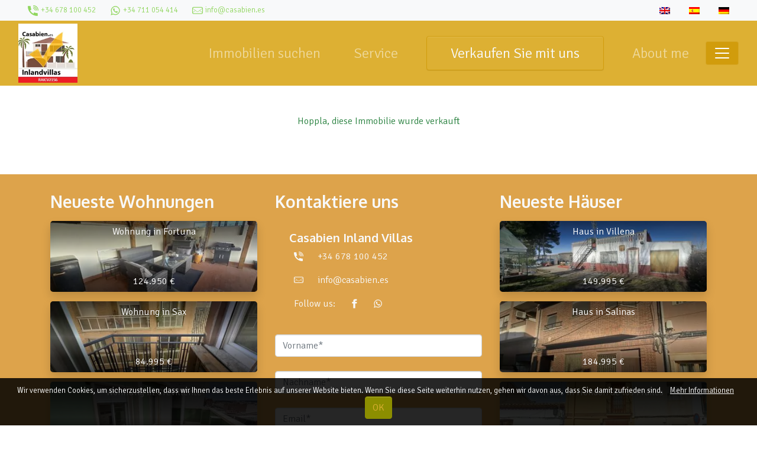

--- FILE ---
content_type: text/html; charset=UTF-8
request_url: https://www.casabien.de/immobilie/EC8888/
body_size: 24786
content:
<html lang="de-DE">

<head><script type="application/ld+json">{"@context":"https:\/\/schema.org","@graph":[{"@type":"WebPage","@id":"https:\/\/www.casabien.de\/immobilie\/EC8888\/#webpage1","url":"https:\/\/www.casabien.de\/immobilie\/EC8888\/","name":"Hoppla, diese Immobilie wurde verkauft","isPartOf":{"@id":"https:\/\/www.casabien.de\/#website"},"datePublished":"2021-07-13T20:07:38+00:00","dateModified":"2021-07-15T21:18:55+00:00","breadcrumb":{"@id":"#breadcrumb"},"inLanguage":"de","potentialAction":[{"@type":"ReadAction","target":["https:\/\/www.casabien.de\/immobilie\/EC8888\/"],"name":"Hoppla, diese Immobilie wurde verkauft"}]},{"@type":"BreadcrumbList","@id":"#breadcrumb","itemListElement":[{"@type":"ListItem","position":"1","name":"Home","item":{"@type":"WebPage","url":"https:\/\/www.casabien.de"}},{"@type":"ListItem","position":"2","name":"Eigenschaft Ansicht","item":{"@type":"Thing","@id":null,"url":null,"name":"Hoppla, diese Immobilie wurde verkauft"}}]},{"@type":"WebSite","@id":"https:\/\/www.casabien.de\/#website","url":"https:\/\/www.casabien.de\/","name":"Casabien Inland Villas","description":"Professional Spanish Property Finder service","publisher":{"@id":"https:\/\/www.casabien.de\/#organization"},"inLanguage":"de"},{"@type":"Organization","@id":"https:\/\/www.casabien.de\/#organization","name":"Casabien Inland Villas","url":"https:\/\/www.casabien.de\/","logo":{"@type":"ImageObject","inLanguage":"de","@id":"https:\/\/www.casabien.de\/#\/schema\/logo\/image\/","url":"https:\/\/www.casabien.de\/wp-content\/uploads\/2024\/08\/LogoCBIV150RegNo.png","contentUrl":"https:\/\/www.casabien.de\/wp-content\/uploads\/2024\/08\/LogoCBIV150RegNo.png","width":150,"height":150,"caption":"Casabien Inland Villas"},"image":{"@id":"https:\/\/www.casabien.de\/#\/schema\/logo\/image\/"}}]}</script><script type="text/javascript"> window.addEventListener('load', function() {var style = document.createElement('style'); style.type = 'text/css'; style.innerHTML = '@media (min-width: 992px) { .alignwide { width: calc(100vw - '+(window.innerWidth - document.body.clientWidth)/2+'px) !important;}}'; document.getElementsByTagName('head')[0].appendChild(style);}); document.addEventListener('DOMContentLoaded', function() {if(navigator.userAgent.indexOf('Firefox') !== -1){ document.querySelectorAll('[data-change="print2all"]').forEach( function(currentValue, currentIndex, listObj) {print2all(currentValue); }); } }, false);function print2all(selector){if(selector.hasAttribute('data-critical')){}else{ var w = window.innerWidth || document.documentElement.clientWidth|| document.body.clientWidth; if(w>1){selector.media='all'; selector.rel='stylesheet';}}}</script>
	<meta charset="UTF-8">
	<meta name="viewport" content="width=device-width, initial-scale=1">
	<link rel="profile" href="http://gmpg.org/xfn/11">
		<meta name="robots" content="index, follow, max-image-preview:large, max-snippet:-1, max-video-preview:-1">
<link rel="alternate" hreflang="en" href="https://www.casabieninlandvillas.com/property/EC8888/">
<link rel="alternate" hreflang="es" href="https://www.casabien.es/propiedad/EC8888/">
<link rel="alternate" hreflang="de" href="https://www.casabien.de/immobilie/EC8888/">

	<!-- This site is optimized with the Yoast SEO Premium plugin v20.7 (Yoast SEO v20.11) - https://yoast.com/wordpress/plugins/seo/ -->
	<title>Hoppla, diese Immobilie wurde verkauft</title>
	<link rel="canonical" href="https://www.casabien.de/immobilie/">
	<meta property="og:locale" content="de_DE">
	<meta property="og:type" content="article">
	<meta property="og:title" content="Hoppla, diese Immobilie wurde verkauft">
	<meta property="og:description" content="[...]Read More...">
	<meta property="og:url" content="https://www.casabien.de/immobilie/">
	<meta property="og:site_name" content="Casabien Inland Villas">
	<meta property="article:modified_time" content="2021-07-15T21:18:55+00:00">
	<meta property="og:image" content="">
	<meta name="twitter:card" content="summary_large_image">
	<meta name="twitter:title" content="Hoppla, diese Immobilie wurde verkauft">
	
	<!-- / Yoast SEO Premium plugin. -->


<link rel="dns-prefetch" href="//fonts.googleapis.com">
<link rel="dns-prefetch" href="//www.casabieninlandvillas.com">
<link rel="stylesheet" href="//fonts.googleapis.com/css?display=swap&amp;family=Signika%3A300%7COxygen%3A700&amp;display=swap&amp;ver=78a2a73447374fdbe0d0f5a830362a98" as="style">

<link rel="preload" href="https://www.casabien.de/wp-includes/css/dist/block-library/style.min.css?v=0.3" as="style" data-href="https://www.casabien.de/wp-includes/css/dist/block-library/style.min.css?v=0.3" data-change="print2all" onload="print2all(this)">
<style id="safe-svg-svg-icon-style-inline-css" type="text/css">
.safe-svg-cover .safe-svg-inside{display:inline-block;max-width:100%}.safe-svg-cover svg{height:100%;max-height:100%;max-width:100%;width:100%}

</style>
<link rel="preload" href="https://www.casabien.de/wp-includes/css/classic-themes.min.css?v=0.3" as="style" data-href="https://www.casabien.de/wp-includes/css/classic-themes.min.css?v=0.3" data-change="print2all" onload="print2all(this)">
<style id="global-styles-inline-css" type="text/css">
body{--wp--preset--color--black: #000000;--wp--preset--color--cyan-bluish-gray: #abb8c3;--wp--preset--color--white: #ffffff;--wp--preset--color--pale-pink: #f78da7;--wp--preset--color--vivid-red: #cf2e2e;--wp--preset--color--luminous-vivid-orange: #ff6900;--wp--preset--color--luminous-vivid-amber: #fcb900;--wp--preset--color--light-green-cyan: #7bdcb5;--wp--preset--color--vivid-green-cyan: #00d084;--wp--preset--color--pale-cyan-blue: #8ed1fc;--wp--preset--color--vivid-cyan-blue: #0693e3;--wp--preset--color--vivid-purple: #9b51e0;--wp--preset--gradient--vivid-cyan-blue-to-vivid-purple: linear-gradient(135deg,rgba(6,147,227,1) 0%,rgb(155,81,224) 100%);--wp--preset--gradient--light-green-cyan-to-vivid-green-cyan: linear-gradient(135deg,rgb(122,220,180) 0%,rgb(0,208,130) 100%);--wp--preset--gradient--luminous-vivid-amber-to-luminous-vivid-orange: linear-gradient(135deg,rgba(252,185,0,1) 0%,rgba(255,105,0,1) 100%);--wp--preset--gradient--luminous-vivid-orange-to-vivid-red: linear-gradient(135deg,rgba(255,105,0,1) 0%,rgb(207,46,46) 100%);--wp--preset--gradient--very-light-gray-to-cyan-bluish-gray: linear-gradient(135deg,rgb(238,238,238) 0%,rgb(169,184,195) 100%);--wp--preset--gradient--cool-to-warm-spectrum: linear-gradient(135deg,rgb(74,234,220) 0%,rgb(151,120,209) 20%,rgb(207,42,186) 40%,rgb(238,44,130) 60%,rgb(251,105,98) 80%,rgb(254,248,76) 100%);--wp--preset--gradient--blush-light-purple: linear-gradient(135deg,rgb(255,206,236) 0%,rgb(152,150,240) 100%);--wp--preset--gradient--blush-bordeaux: linear-gradient(135deg,rgb(254,205,165) 0%,rgb(254,45,45) 50%,rgb(107,0,62) 100%);--wp--preset--gradient--luminous-dusk: linear-gradient(135deg,rgb(255,203,112) 0%,rgb(199,81,192) 50%,rgb(65,88,208) 100%);--wp--preset--gradient--pale-ocean: linear-gradient(135deg,rgb(255,245,203) 0%,rgb(182,227,212) 50%,rgb(51,167,181) 100%);--wp--preset--gradient--electric-grass: linear-gradient(135deg,rgb(202,248,128) 0%,rgb(113,206,126) 100%);--wp--preset--gradient--midnight: linear-gradient(135deg,rgb(2,3,129) 0%,rgb(40,116,252) 100%);--wp--preset--duotone--dark-grayscale: url('#wp-duotone-dark-grayscale');--wp--preset--duotone--grayscale: url('#wp-duotone-grayscale');--wp--preset--duotone--purple-yellow: url('#wp-duotone-purple-yellow');--wp--preset--duotone--blue-red: url('#wp-duotone-blue-red');--wp--preset--duotone--midnight: url('#wp-duotone-midnight');--wp--preset--duotone--magenta-yellow: url('#wp-duotone-magenta-yellow');--wp--preset--duotone--purple-green: url('#wp-duotone-purple-green');--wp--preset--duotone--blue-orange: url('#wp-duotone-blue-orange');--wp--preset--font-size--small: 13px;--wp--preset--font-size--medium: 20px;--wp--preset--font-size--large: 36px;--wp--preset--font-size--x-large: 42px;--wp--preset--spacing--20: 0.44rem;--wp--preset--spacing--30: 0.67rem;--wp--preset--spacing--40: 1rem;--wp--preset--spacing--50: 1.5rem;--wp--preset--spacing--60: 2.25rem;--wp--preset--spacing--70: 3.38rem;--wp--preset--spacing--80: 5.06rem;--wp--preset--shadow--natural: 6px 6px 9px rgba(0, 0, 0, 0.2);--wp--preset--shadow--deep: 12px 12px 50px rgba(0, 0, 0, 0.4);--wp--preset--shadow--sharp: 6px 6px 0px rgba(0, 0, 0, 0.2);--wp--preset--shadow--outlined: 6px 6px 0px -3px rgba(255, 255, 255, 1), 6px 6px rgba(0, 0, 0, 1);--wp--preset--shadow--crisp: 6px 6px 0px rgba(0, 0, 0, 1);}:where(.is-layout-flex){gap: 0.5em;}body .is-layout-flow > .alignleft{float: left;margin-inline-start: 0;margin-inline-end: 2em;}body .is-layout-flow > .alignright{float: right;margin-inline-start: 2em;margin-inline-end: 0;}body .is-layout-flow > .aligncenter{margin-left: auto !important;margin-right: auto !important;}body .is-layout-constrained > .alignleft{float: left;margin-inline-start: 0;margin-inline-end: 2em;}body .is-layout-constrained > .alignright{float: right;margin-inline-start: 2em;margin-inline-end: 0;}body .is-layout-constrained > .aligncenter{margin-left: auto !important;margin-right: auto !important;}body .is-layout-constrained > :where(:not(.alignleft):not(.alignright):not(.alignfull)){max-width: var(--wp--style--global--content-size);margin-left: auto !important;margin-right: auto !important;}body .is-layout-constrained > .alignwide{max-width: var(--wp--style--global--wide-size);}body .is-layout-flex{display: flex;}body .is-layout-flex{flex-wrap: wrap;align-items: center;}body .is-layout-flex > *{margin: 0;}:where(.wp-block-columns.is-layout-flex){gap: 2em;}.has-black-color{color: var(--wp--preset--color--black) !important;}.has-cyan-bluish-gray-color{color: var(--wp--preset--color--cyan-bluish-gray) !important;}.has-white-color{color: var(--wp--preset--color--white) !important;}.has-pale-pink-color{color: var(--wp--preset--color--pale-pink) !important;}.has-vivid-red-color{color: var(--wp--preset--color--vivid-red) !important;}.has-luminous-vivid-orange-color{color: var(--wp--preset--color--luminous-vivid-orange) !important;}.has-luminous-vivid-amber-color{color: var(--wp--preset--color--luminous-vivid-amber) !important;}.has-light-green-cyan-color{color: var(--wp--preset--color--light-green-cyan) !important;}.has-vivid-green-cyan-color{color: var(--wp--preset--color--vivid-green-cyan) !important;}.has-pale-cyan-blue-color{color: var(--wp--preset--color--pale-cyan-blue) !important;}.has-vivid-cyan-blue-color{color: var(--wp--preset--color--vivid-cyan-blue) !important;}.has-vivid-purple-color{color: var(--wp--preset--color--vivid-purple) !important;}.has-black-background-color{background-color: var(--wp--preset--color--black) !important;}.has-cyan-bluish-gray-background-color{background-color: var(--wp--preset--color--cyan-bluish-gray) !important;}.has-white-background-color{background-color: var(--wp--preset--color--white) !important;}.has-pale-pink-background-color{background-color: var(--wp--preset--color--pale-pink) !important;}.has-vivid-red-background-color{background-color: var(--wp--preset--color--vivid-red) !important;}.has-luminous-vivid-orange-background-color{background-color: var(--wp--preset--color--luminous-vivid-orange) !important;}.has-luminous-vivid-amber-background-color{background-color: var(--wp--preset--color--luminous-vivid-amber) !important;}.has-light-green-cyan-background-color{background-color: var(--wp--preset--color--light-green-cyan) !important;}.has-vivid-green-cyan-background-color{background-color: var(--wp--preset--color--vivid-green-cyan) !important;}.has-pale-cyan-blue-background-color{background-color: var(--wp--preset--color--pale-cyan-blue) !important;}.has-vivid-cyan-blue-background-color{background-color: var(--wp--preset--color--vivid-cyan-blue) !important;}.has-vivid-purple-background-color{background-color: var(--wp--preset--color--vivid-purple) !important;}.has-black-border-color{border-color: var(--wp--preset--color--black) !important;}.has-cyan-bluish-gray-border-color{border-color: var(--wp--preset--color--cyan-bluish-gray) !important;}.has-white-border-color{border-color: var(--wp--preset--color--white) !important;}.has-pale-pink-border-color{border-color: var(--wp--preset--color--pale-pink) !important;}.has-vivid-red-border-color{border-color: var(--wp--preset--color--vivid-red) !important;}.has-luminous-vivid-orange-border-color{border-color: var(--wp--preset--color--luminous-vivid-orange) !important;}.has-luminous-vivid-amber-border-color{border-color: var(--wp--preset--color--luminous-vivid-amber) !important;}.has-light-green-cyan-border-color{border-color: var(--wp--preset--color--light-green-cyan) !important;}.has-vivid-green-cyan-border-color{border-color: var(--wp--preset--color--vivid-green-cyan) !important;}.has-pale-cyan-blue-border-color{border-color: var(--wp--preset--color--pale-cyan-blue) !important;}.has-vivid-cyan-blue-border-color{border-color: var(--wp--preset--color--vivid-cyan-blue) !important;}.has-vivid-purple-border-color{border-color: var(--wp--preset--color--vivid-purple) !important;}.has-vivid-cyan-blue-to-vivid-purple-gradient-background{background: var(--wp--preset--gradient--vivid-cyan-blue-to-vivid-purple) !important;}.has-light-green-cyan-to-vivid-green-cyan-gradient-background{background: var(--wp--preset--gradient--light-green-cyan-to-vivid-green-cyan) !important;}.has-luminous-vivid-amber-to-luminous-vivid-orange-gradient-background{background: var(--wp--preset--gradient--luminous-vivid-amber-to-luminous-vivid-orange) !important;}.has-luminous-vivid-orange-to-vivid-red-gradient-background{background: var(--wp--preset--gradient--luminous-vivid-orange-to-vivid-red) !important;}.has-very-light-gray-to-cyan-bluish-gray-gradient-background{background: var(--wp--preset--gradient--very-light-gray-to-cyan-bluish-gray) !important;}.has-cool-to-warm-spectrum-gradient-background{background: var(--wp--preset--gradient--cool-to-warm-spectrum) !important;}.has-blush-light-purple-gradient-background{background: var(--wp--preset--gradient--blush-light-purple) !important;}.has-blush-bordeaux-gradient-background{background: var(--wp--preset--gradient--blush-bordeaux) !important;}.has-luminous-dusk-gradient-background{background: var(--wp--preset--gradient--luminous-dusk) !important;}.has-pale-ocean-gradient-background{background: var(--wp--preset--gradient--pale-ocean) !important;}.has-electric-grass-gradient-background{background: var(--wp--preset--gradient--electric-grass) !important;}.has-midnight-gradient-background{background: var(--wp--preset--gradient--midnight) !important;}.has-small-font-size{font-size: var(--wp--preset--font-size--small) !important;}.has-medium-font-size{font-size: var(--wp--preset--font-size--medium) !important;}.has-large-font-size{font-size: var(--wp--preset--font-size--large) !important;}.has-x-large-font-size{font-size: var(--wp--preset--font-size--x-large) !important;}
.wp-block-navigation a:where(:not(.wp-element-button)){color: inherit;}
:where(.wp-block-columns.is-layout-flex){gap: 2em;}
.wp-block-pullquote{font-size: 1.5em;line-height: 1.6;}
</style>
<link data-minify="1" rel="preload" href="https://www.casabien.de/wp-content/cache/min/1/wp-content/plugins/sitepress-multilingual-cms/dist/css/blocks/styles.css?ver=1768487179?v=0.3" as="style" data-href="https://www.casabien.de/wp-content/cache/min/1/wp-content/plugins/sitepress-multilingual-cms/dist/css/blocks/styles.css?ver=1768487179?v=0.3" data-change="print2all" onload="print2all(this)">
<link rel="preload" href="https://www.casabien.de/wp-content/plugins/respacio/css/custom.css?v=0.3" as="style" data-href="https://www.casabien.de/wp-content/plugins/respacio/css/custom.css?v=0.3" data-change="print2all" onload="print2all(this)">
<link data-minify="1" rel="preload" href="https://www.casabien.de/wp-content/cache/min/1/wp-content/plugins/respacio/fonts/styles.css?ver=1768487179?v=0.3" as="style" data-href="https://www.casabien.de/wp-content/cache/min/1/wp-content/plugins/respacio/fonts/styles.css?ver=1768487179?v=0.3" data-change="print2all" onload="print2all(this)">
<link rel="preload" href="https://www.casabien.de/wp-content/plugins/sitepress-multilingual-cms/templates/language-switchers/legacy-list-horizontal/style.min.css?v=0.3" as="style" data-href="https://www.casabien.de/wp-content/plugins/sitepress-multilingual-cms/templates/language-switchers/legacy-list-horizontal/style.min.css?v=0.3" data-change="print2all" onload="print2all(this)">
<link rel="preload" href="https://www.casabien.de/wp-content/plugins/sitepress-multilingual-cms/templates/language-switchers/menu-item/style.min.css?v=0.3" as="style" data-href="https://www.casabien.de/wp-content/plugins/sitepress-multilingual-cms/templates/language-switchers/menu-item/style.min.css?v=0.3" data-change="print2all" onload="print2all(this)">
<link data-minify="1" rel="preload" href="https://www.casabien.de/wp-content/cache/min/1/wp-content/uploads/2026/01/styles-bundle-44.css?ver=1768487179?v=0.3" as="style" data-href="https://www.casabien.de/wp-content/cache/min/1/wp-content/uploads/2026/01/styles-bundle-44.css?ver=1768487179?v=0.3" data-change="print2all" onload="print2all(this)">
<link rel="preload" href="https://www.casabien.de/wp-content/themes/newrespacio-child/assets/css/style.css?v=0.3" as="style" data-href="https://www.casabien.de/wp-content/themes/newrespacio-child/assets/css/style.css?v=0.3" data-change="print2all" onload="print2all(this)">
<link data-minify="1" rel="preload" href="https://www.casabien.de/wp-content/cache/min/1/wp-content/themes/respacio/style.css?ver=1768487179?v=0.3" as="style" data-href="https://www.casabien.de/wp-content/cache/min/1/wp-content/themes/respacio/style.css?ver=1768487179?v=0.3" data-change="print2all" onload="print2all(this)">
<link data-minify="1" rel="preload" href="https://www.casabien.de/wp-content/cache/min/1/wp-content/themes/newrespacio-child/style.css?ver=1768487179?v=0.3" as="style" data-href="https://www.casabien.de/wp-content/cache/min/1/wp-content/themes/newrespacio-child/style.css?ver=1768487179?v=0.3" data-change="print2all" onload="print2all(this)">
<link data-minify="1" rel="preload" href="https://www.casabien.de/wp-content/cache/min/1/wp-content/plugins/contact-form-7-conditional-fields-pro/style.css?ver=1768487179?v=0.3" as="style" data-href="https://www.casabien.de/wp-content/cache/min/1/wp-content/plugins/contact-form-7-conditional-fields-pro/style.css?ver=1768487179?v=0.3" data-change="print2all" onload="print2all(this)">







<link rel="https://api.w.org/" href="https://www.casabien.de/wp-json/"><link rel="alternate" type="application/json" href="https://www.casabien.de/wp-json/wp/v2/pages/263772"><meta name="generator" content="WPML ver:4.6.4 stt:1,3,2;">
<style id="uagb-style-conditional-extension">@media (min-width: 1025px){body .uag-hide-desktop.uagb-google-map__wrap,body .uag-hide-desktop{display:none !important}}@media (min-width: 768px) and (max-width: 1024px){body .uag-hide-tab.uagb-google-map__wrap,body .uag-hide-tab{display:none !important}}@media (max-width: 767px){body .uag-hide-mob.uagb-google-map__wrap,body .uag-hide-mob{display:none !important}}</style><style id="uagb-style-frontend-263772">.uag-blocks-common-selector{z-index:var(--z-index-desktop) !important}@media (max-width: 976px){.uag-blocks-common-selector{z-index:var(--z-index-tablet) !important}}@media (max-width: 767px){.uag-blocks-common-selector{z-index:var(--z-index-mobile) !important}}
</style><link rel="icon" href="https://www.casabien.de/wp-content/uploads/2021/03/tick2-150x150.png" sizes="32x32">
<link rel="icon" href="https://www.casabien.de/wp-content/uploads/2021/03/tick2-300x300.png" sizes="192x192">
<link rel="apple-touch-icon" href="https://www.casabien.de/wp-content/uploads/2021/03/tick2-300x300.png">
<meta name="msapplication-TileImage" content="https://www.casabien.de/wp-content/uploads/2021/03/tick2-300x300.png">
		<style type="text/css" id="wp-custom-css">
			.grid-type-filter {display:none !important;}

.card-grid-property .card-body {min-height:115px;}

.card-grid-post .post-listing {
    box-shadow: 0 0.5rem 1rem #d19c0c;
    min-height: 585px;
}

.card-grid-shortlist .post-listing
{
	min-height:555px;
}
.respacio_loop_card p, .card-grid-post p {
	    display: -webkit-box;
    -webkit-line-clamp: 6;
    -webkit-box-orient: vertical;
    overflow: hidden;
}

.property-view-7 .over-image-bottom-bg h1, .property-view-7 .over-image-bottom-bg span, .property-view-7 .hero-icon-cards .icon::before {color: #2a8240 !important;}

#navbarNavDropdown2 .dropdown-menu>li {
	padding: 0 1rem;
}
.intl-tel-input {
	width: 100%;
}		</style>
		<style id="respacio-root-control-inline-css" type="text/css">

.innerWidth2 {width:; max-width:;}
.innerWidth3 .uagb-section__inner-wrap {width:; max-width:;}

.limit_innerWidth {max-width: 1140px; width:100%;}

.card-container .prosearch-slide {width:100%; position: absolute; top: 0; left: 0;}

figure .slick-slider.slick-initialized .slick-list {position:absolute !important; width:100%; height: auto;}
.data-lazy-container, figure .slick-track {height:100% !important;}

/*.prosearch-slide .slick-list {position:absolute !important; top:0 !important; left:0 !important; width:100%;}*/

.prosearch-slide:not(.slick-initialized) > li:nth-child(n+2)
{
   display:none;
}

@media (max-width: 575px)
{
	.carousel-slide:not(.slick-initialized) > .col-12 {
		flex: 0 0 100% !important;
		max-width: 100% !important;
		/*margin-bottom: 30px !important;*/
	}

	.carousel-slide:not(.slick-initialized) > .col-12:nth-child(n+2)
	{
	   display:none;
	}
}

@media (min-width: 576px)
{
	.carousel-slide:not(.slick-initialized) > .col-12 {
		flex: 0 0 50% !important;
		max-width: 50% !important;
		/*margin-bottom: 30px !important;*/
	}
}

@media (min-width: 1200px)
{
	.pea_cook_wrapper.pea_cook_bottomcenter
	{
		padding: 0 20px !important;
	}

	.carousel-slide:not(.slick-initialized) > .col-12 {
		flex: 0 0 33.3333333333% !important;
		max-width: 33.3333333333% !important;
	}

	.carousel-slide:not(.slick-initialized) > .col-12:nth-child(n+4)
	{
	   display:none;
	}

	.carousel-slide .slick-dots, .carousel-slide .wprs_unslider-arrow
	{
		/*display:none !important;*/
	}
}

.singleslide.carousel-slide:not(.slick-initialized) > .col-12 {
		flex: 0 0 100% !important;
		max-width: 100% !important;
		/*margin-bottom: 30px !important;*/
}

.singleslide.carousel-slide:not(.slick-initialized) > .col-12:nth-child(n+2)
{
   display:none;
}

.pa-t-sm {top:0.5rem;}
.pa-b-sm {bottom:0.5rem;}
.pa-l-sm {left:0.5rem;}
.pa-r-sm {right:0.5rem;}

.pa-t-md {top:1rem;}
.pa-b-md {bottom:1rem;}
.pa-l-md {left:1rem;}
.pa-r-md {right:1rem;}

.pa-t-0 {top:0px;}
.pa-b-0 {bottom:0px;}
.pa-l-0 {left:0px;}
.pa-r-0 {right:0px;}

.col{-ms-flex-preferred-size:0;flex-basis:0;-ms-flex-positive:1;flex-grow:1;max-width:100%}.col-auto{-ms-flex:0 0 auto;flex:0 0 auto;width:auto;max-width:100%}.col-1{-ms-flex:0 0 8.333333%;flex:0 0 8.333333%;max-width:8.333333%}.col-2{-ms-flex:0 0 16.666667%;flex:0 0 16.666667%;max-width:16.666667%}.col-3{-ms-flex:0 0 25%;flex:0 0 25%;max-width:25%}.col-4{-ms-flex:0 0 33.333333%;flex:0 0 33.333333%;max-width:33.333333%}.col-5{-ms-flex:0 0 41.666667%;flex:0 0 41.666667%;max-width:41.666667%}.col-6{-ms-flex:0 0 50%;flex:0 0 50%;max-width:50%}.col-7{-ms-flex:0 0 58.333333%;flex:0 0 58.333333%;max-width:58.333333%}.col-8{-ms-flex:0 0 66.666667%;flex:0 0 66.666667%;max-width:66.666667%}.col-9{-ms-flex:0 0 75%;flex:0 0 75%;max-width:75%}.col-10{-ms-flex:0 0 83.333333%;flex:0 0 83.333333%;max-width:83.333333%}.col-11{-ms-flex:0 0 91.666667%;flex:0 0 91.666667%;max-width:91.666667%}.col-12{-ms-flex:0 0 100%;flex:0 0 100%;max-width:100%}@media (min-width:576px){.col-sm{-ms-flex-preferred-size:0;flex-basis:0;-ms-flex-positive:1;flex-grow:1;max-width:100%}.col-sm-auto{-ms-flex:0 0 auto;flex:0 0 auto;width:auto;max-width:100%}.col-sm-1{-ms-flex:0 0 8.333333%;flex:0 0 8.333333%;max-width:8.333333%}.col-sm-2{-ms-flex:0 0 16.666667%;flex:0 0 16.666667%;max-width:16.666667%}.col-sm-3{-ms-flex:0 0 25%;flex:0 0 25%;max-width:25%}.col-sm-4{-ms-flex:0 0 33.333333%;flex:0 0 33.333333%;max-width:33.333333%}.col-sm-5{-ms-flex:0 0 41.666667%;flex:0 0 41.666667%;max-width:41.666667%}.col-sm-6{-ms-flex:0 0 50%;flex:0 0 50%;max-width:50%}.col-sm-7{-ms-flex:0 0 58.333333%;flex:0 0 58.333333%;max-width:58.333333%}.col-sm-8{-ms-flex:0 0 66.666667%;flex:0 0 66.666667%;max-width:66.666667%}.col-sm-9{-ms-flex:0 0 75%;flex:0 0 75%;max-width:75%}.col-sm-10{-ms-flex:0 0 83.333333%;flex:0 0 83.333333%;max-width:83.333333%}.col-sm-11{-ms-flex:0 0 91.666667%;flex:0 0 91.666667%;max-width:91.666667%}.col-sm-12{-ms-flex:0 0 100%;flex:0 0 100%;max-width:100%}}@media (min-width:768px){.col-md{-ms-flex-preferred-size:0;flex-basis:0;-ms-flex-positive:1;flex-grow:1;max-width:100%}.col-md-auto{-ms-flex:0 0 auto;flex:0 0 auto;width:auto;max-width:100%}.col-md-1{-ms-flex:0 0 8.333333%;flex:0 0 8.333333%;max-width:8.333333%}.col-md-2{-ms-flex:0 0 16.666667%;flex:0 0 16.666667%;max-width:16.666667%}.col-md-3{-ms-flex:0 0 25%;flex:0 0 25%;max-width:25%}.col-md-4{-ms-flex:0 0 33.333333%;flex:0 0 33.333333%;max-width:33.333333%}.col-md-5{-ms-flex:0 0 41.666667%;flex:0 0 41.666667%;max-width:41.666667%}.col-md-6{-ms-flex:0 0 50%;flex:0 0 50%;max-width:50%}.col-md-7{-ms-flex:0 0 58.333333%;flex:0 0 58.333333%;max-width:58.333333%}.col-md-8{-ms-flex:0 0 66.666667%;flex:0 0 66.666667%;max-width:66.666667%}.col-md-9{-ms-flex:0 0 75%;flex:0 0 75%;max-width:75%}.col-md-10{-ms-flex:0 0 83.333333%;flex:0 0 83.333333%;max-width:83.333333%}.col-md-11{-ms-flex:0 0 91.666667%;flex:0 0 91.666667%;max-width:91.666667%}.col-md-12{-ms-flex:0 0 100%;flex:0 0 100%;max-width:100%}}@media (min-width:992px){.col-lg{-ms-flex-preferred-size:0;flex-basis:0;-ms-flex-positive:1;flex-grow:1;max-width:100%}.col-lg-auto{-ms-flex:0 0 auto;flex:0 0 auto;width:auto;max-width:100%}.col-lg-1{-ms-flex:0 0 8.333333%;flex:0 0 8.333333%;max-width:8.333333%}.col-lg-2{-ms-flex:0 0 16.666667%;flex:0 0 16.666667%;max-width:16.666667%}.col-lg-3{-ms-flex:0 0 25%;flex:0 0 25%;max-width:25%}.col-lg-4{-ms-flex:0 0 33.333333%;flex:0 0 33.333333%;max-width:33.333333%}.col-lg-5{-ms-flex:0 0 41.666667%;flex:0 0 41.666667%;max-width:41.666667%}.col-lg-6{-ms-flex:0 0 50%;flex:0 0 50%;max-width:50%}.col-lg-7{-ms-flex:0 0 58.333333%;flex:0 0 58.333333%;max-width:58.333333%}.col-lg-8{-ms-flex:0 0 66.666667%;flex:0 0 66.666667%;max-width:66.666667%}.col-lg-9{-ms-flex:0 0 75%;flex:0 0 75%;max-width:75%}.col-lg-10{-ms-flex:0 0 83.333333%;flex:0 0 83.333333%;max-width:83.333333%}.col-lg-11{-ms-flex:0 0 91.666667%;flex:0 0 91.666667%;max-width:91.666667%}.col-lg-12{-ms-flex:0 0 100%;flex:0 0 100%;max-width:100%}}@media (min-width:1200px){.col-xl{-ms-flex-preferred-size:0;flex-basis:0;-ms-flex-positive:1;flex-grow:1;max-width:100%}.col-xl-auto{-ms-flex:0 0 auto;flex:0 0 auto;width:auto;max-width:100%}.col-xl-1{-ms-flex:0 0 8.333333%;flex:0 0 8.333333%;max-width:8.333333%}.col-xl-2{-ms-flex:0 0 16.666667%;flex:0 0 16.666667%;max-width:16.666667%}.col-xl-3{-ms-flex:0 0 25%;flex:0 0 25%;max-width:25%}.col-xl-4{-ms-flex:0 0 33.333333%;flex:0 0 33.333333%;max-width:33.333333%}.col-xl-5{-ms-flex:0 0 41.666667%;flex:0 0 41.666667%;max-width:41.666667%}.col-xl-6{-ms-flex:0 0 50%;flex:0 0 50%;max-width:50%}.col-xl-7{-ms-flex:0 0 58.333333%;flex:0 0 58.333333%;max-width:58.333333%}.col-xl-8{-ms-flex:0 0 66.666667%;flex:0 0 66.666667%;max-width:66.666667%}.col-xl-9{-ms-flex:0 0 75%;flex:0 0 75%;max-width:75%}.col-xl-10{-ms-flex:0 0 83.333333%;flex:0 0 83.333333%;max-width:83.333333%}.col-xl-11{-ms-flex:0 0 91.666667%;flex:0 0 91.666667%;max-width:91.666667%}.col-xl-12{-ms-flex:0 0 100%;flex:0 0 100%;max-width:100%}}

.pea_cook_wrapper.pea_cook_bottomcenter
{
	min-height: 80px;
    position: fixed;
    bottom: 0;
    left: 0;
    width: 100%;
    z-index: 11111111111;
    display: flex;
    justify-content: center;
    align-items: center;
	font-size:13px;
    text-align: center;
    padding: 40px;
	margin:0px;
}
.pea_cook_wrapper.pea_cook_bottomcenter p {margin-bottom:0;}
.pea_cook_wrapper.pea_cook_bottomcenter a {text-decoration:underline; margin-left:10px; margin-right:10px;}

.slide-ca-button {
    display: flex;
    justify-content: flex-end;
}


#navbarNavDropdown2 > ul {margin-top:35px;}
					.custom_header_navbar {

						background-color:rgb(221,176,51);
					}
				.navbar-toggler {display:inline-block !important;}.sidebar-bottom .topbar-flags {flex-basis: 100% !important; padding: 0 !important; justify-content: center !important; margin-top:1.5rem;} </style><style id="respacio-root-control-inline-critical-css" data-type="rm" type="text/css">
/*
html,
body {
  overflow-x: hidden;
}
::-webkit-scrollbar {
    width: 0px;
}
*/

.wrapper {
    padding: 30px 0;
}
.row {
    display: flex;
    flex-wrap: wrap;
    margin-right: -15px;
    margin-left: -15px;
}
.d-flex {display:flex;}
.d-block {display:block;}
.d-none {
    display: none;
}

.flex-fill {
    flex: 1 1 auto;
}

.font-weight-bold {
    font-weight: 700;
}
.text-left {
    text-align: left;
}

.align-items-center {
    align-items: center;
}
.align-items-end
{
	align-items:flex-end;
}
.justify-content-center {
    justify-content: center;
}

.text-center {
    text-align: center;
}

.flex-column {flex-direction: column;}

.uagb-section__wrap, .position-relative { position: relative;}

.uagb-section__wrap .uagb-section__overlay {
    height: 100%;
    width: 100%;
    top: 0;
    left: 0;
    position: absolute;
}

.position-absolute { position: absolute;}

.navbar {
    position: relative;
    display: flex;
    flex-wrap: wrap;
    align-items: center;
    justify-content: space-between;
    padding: 0.5rem 1rem;
}
.navbar-nav {
    display: flex;
    flex-direction: column;
    padding-left: 0;
    margin-bottom: 0;
    list-style: none;
}

ol, ul, dl {
    margin-top: 0;
    margin-bottom: 1rem;
}

.footer-widget {min-width:33%;}

.container, .container-fluid {
    padding-right: 15px;
    padding-left: 15px;
    margin-right: auto;
    margin-left: auto;
}
.container-fluid {
    width: 100%;
}

.navbar>.container, .navbar>.container-fluid {
    display: flex;
    flex-wrap: wrap;
    align-items: center;
    justify-content: space-between;
}

#main-menu>li.menu-item
{
	height: auto;
    /*overflow: hidden;	*/
}

.flex-nowrap
{
    flex-wrap: nowrap !important;
}

.justify-content-end {
    justify-content: flex-end !important;
}
	
*, *::before, *::after {
    box-sizing: border-box;
}

small, .small {
    font-size: 80%;
    font-weight: 400;
}

.card {
    position: relative;
    display: flex;
    flex-direction: column;	
}

.card-body {
    flex: 1 1 auto;
    flex-grow: 1;
    flex-shrink: 1;
    flex-basis: auto;
}

.card-footer {
    padding: .75rem 1.25rem;
    background-color: rgba(0,0,0,.03);
    border-top: 1px solid rgba(0,0,0,.125);
}
/*
.btn:not(.menu-item), .wpcf7 input[type=submit] {
    display: inline-block;
    border: 1px solid;
    padding: 0.375rem 0.75rem;
    font-size: 1rem;
}
*/
.col-1, .col-2, .col-3, .col-4, .col-5, .col-6, .col-7, .col-8, .col-9, .col-10, .col-11, .col-12, .col, .col-auto, .col-sm-1, .col-sm-2, .col-sm-3, .col-sm-4, .col-sm-5, .col-sm-6, .col-sm-7, .col-sm-8, .col-sm-9, .col-sm-10, .col-sm-11, .col-sm-12, .col-sm, .col-sm-auto, .col-md-1, .col-md-2, .col-md-3, .col-md-4, .col-md-5, .col-md-6, .col-md-7, .col-md-8, .col-md-9, .col-md-10, .col-md-11, .col-md-12, .col-md, .col-md-auto, .col-lg-1, .col-lg-2, .col-lg-3, .col-lg-4, .col-lg-5, .col-lg-6, .col-lg-7, .col-lg-8, .col-lg-9, .col-lg-10, .col-lg-11, .col-lg-12, .col-lg, .col-lg-auto, .col-xl-1, .col-xl-2, .col-xl-3, .col-xl-4, .col-xl-5, .col-xl-6, .col-xl-7, .col-xl-8, .col-xl-9, .col-xl-10, .col-xl-11, .col-xl-12, .col-xl, .col-xl-auto {
    position: relative;
    width: 100%;
    padding-right: 15px;
    padding-left: 15px;
}

.alignwide {
    width: 100vw;
    margin-left: calc(-50vw + 50%);
    /*overflow: hidden;*/
    max-width: none;
}

.carousel-slide-lazy {display:flex; flex-direction:row;}

.carousel-slide-lazy .a-slide.make-lazy-url {display:none !important;}

.align-self-center {
    align-self: center !important;
}

.navbar-collapse {
    flex-basis: 100%;
    flex-grow: 1;
    align-items: center;
}

.nav-link {
    display: block;
    padding: 0.5rem 1rem;
}

.js_remove_ne_res_uid {display:none;}

.ml-auto, .mx-auto, .aligncenter {
    margin-left: auto;
}

/*.data-lazy-container, */
.collapse:not(.show) {
    display: none;
}


h1, h2, h3, h4, h5, h6, .h1, .h2, .h3, .h4, .h5, .h6 {
    margin-bottom: 0.5rem;
    line-height: 1.2;
}

h1, h2, h3, h4, h5, h6 {
    margin-top: 0;
    margin-bottom: 0.5rem;
}

h1, .h1 {
    font-size: 2.5rem;
}

h2, .h2 {
    font-size: 2rem;
}

h5, .h5 {
    font-size: 1.25rem;
}

p{
    margin-top: 0;
    margin-bottom: 1rem;
}	
.navbar-toggler {
    padding: 0.25rem 0.75rem;
    font-size: 1.25rem;
    line-height: 1;
    background-color: transparent;
    border: 1px solid transparent;
    border-radius: 0.25rem;
}

.dropdown-menu {display:none;}

.p-0 {padding:0;}

.p-1 {
    padding: 0.25rem;
}

.p-5 {padding: 3rem;}

.pl-0, .px-0 {
    padding-left: 0;
}
.pb-0, .py-0 {
    padding-bottom: 0;
}
.pr-0, .px-0 {
    padding-right: 0;
}

.pl-1, .px-1 {
    padding-left: 0.25rem;
}

.pr-1, .px-1 {
    padding-right: 0.25rem;
}

.pl-2, .px-2 {
    padding-left: 0.5rem;
}

.pr-2, .px-2 {
    padding-right: 0.5rem;
}

.pt-0, .py-0 {
    padding-top: 0;
}
.ml-0, .mx-0 {
    margin-left: 0;
}
.mb-0, .my-0 {
    margin-bottom: 0;
}
.mr-0, .mx-0 {
    margin-right: 0;
}
.mt-0, .my-0 {
    margin-top: 0;
}

.p-2 {
    padding: 0.5rem;
}

.pb-3, .py-3 {
    padding-bottom: 1rem;
}
.pt-3, .py-3 {
    padding-top: 1rem;
}

.pb-2, .py-2 {
    padding-bottom: 0.5rem;
}
.pt-2, .py-2 {
    padding-top: 0.5rem;
}

.pt-1, .py-1 {
    padding-top: 0.25rem;
}

.m-0 {margin: 0;}
.w-100 {width:100%;}
.w-50 {width:50%;}
.w-25 {width:25%;}
.h-100 {height:100%;}

body {

	margin:0px;
	/*overflow-x: hidden;*/
    font-size: 1rem;
    line-height: 1.9;
}

.dropdown-toggle::after {
    display: inline-block;
    margin-left: 0.255em;
    vertical-align: 0.255em;
    content: "";
    border-top: 0.3em solid;
    border-right: 0.3em solid transparent;
    border-bottom: 0;
    border-left: 0.3em solid transparent;
}

.uagb-section__inner-wrap > .card 
{
	/*
	padding-right:0px;
	padding-left:0px;
	*/
}

.respacio_card .card figure {height: 230px;}

ul.prosearch-slide-no-slide, ul.prosearch-slide {
    list-style-type: none;
    padding: 0px;
    margin: 0px;
    max-width: unset;
}

.prosearch-slide
{
    display: flex;
}

.prosearch-slide .a-slide {width:100%;}


.text-uppercase {
    text-transform: uppercase;
}

.btn-primary {
    display: inline-flex;
    align-items: center;
}

/*.pea_cook_wrapper {display:none;}*/

.pea_cook_wrapper.pea_cook_bottomcenter
{
	min-height: 80px;
    position: fixed;
    bottom: 0;
    left: 0;
    width: 100%;
    z-index: 111111111;
    display: flex;
    justify-content: center;
    align-items: center;
	font-size:13px;
    text-align: center;
    padding: 40px;
}
.pea_cook_wrapper.pea_cook_bottomcenter p {margin-bottom:0;}
.pea_cook_wrapper.pea_cook_bottomcenter a {text-decoration:underline; margin-left:10px; margin-right:10px;}

.a-slide { width: 100%;}
#page-wrapper, #single-wrapper {
    padding: 0px;
}

#main-menu > li.menu-item-has-children .dropdown-menu {display:none;}

.nav {
    display: flex;
    flex-wrap: wrap;
    padding-left: 0;
    margin-bottom: 0;
    list-style: none;
}

.tab-content>.tab-pane:not(.active) {
    display: none;
}

select.selectpicker {display:block !important; height: 38px; margin-top:2px; margin-bottom:5px;}
select.selectpicker optgroup {display:none;}
.modal {
    position: fixed;
    top: 0;
    left: 0;
    z-index: 1050;
    display: none;
    width: 100%;
    height: 100%;
    overflow: hidden;
    outline: 0;
}

.carousel-slide {display:flex; flex-direction:row;}

@media (max-width: 1200px)
{
	h2, .h2 {
		font-size: calc(1.325rem + 0.9vw);
	}
}

@media (min-width: 992px)
{
	.pea_cook_wrapper.pea_cook_bottomcenter
	{
		padding: 0 20px;
	}

	.navbar-toggler  {display:none;}
	.navbar-expand-lg .navbar-nav {
		flex-direction: row;
	}

	.navbar-expand-lg .navbar-collapse {
		display: flex;
		flex-basis: auto;
	}

	.navbar-expand-lg .navbar-nav .nav-link {
		padding-right: 0.5rem;
		padding-left: 0.5rem;
	}

}
@media (min-width: 768px)
{
	.d-md-inline-block {
		display: inline-block;
	}

	.flex-md-row {
		flex-direction: row !important;
	}
}

@media (min-width: 576px)
{
	.pl-sm-2, .px-sm-2 {
		padding-left: 0.5rem;
	}

	.pr-sm-2, .px-sm-2 {
		padding-right: 0.5rem;
	}
}

</style><script type="text/javascript">var runonscroll=0;var runafter=0;</script><script type="text/javascript">
/* <![CDATA[ */
var wpml_xdomain_data = {"css_selector":"wpml-ls-item","ajax_url":"https:\/\/www.casabien.de\/wp-admin\/admin-ajax.php","current_lang":"de","_nonce":"dafd4ea892"};
/* ]]> */
</script><script type="text/javascript" src="[data-uri]"></script><script type="text/javascript">
/* <![CDATA[ */
var ajax_custom_object = {"ajaxurl":"https:\/\/www.casabien.de\/wp-admin\/admin-ajax.php","redirecturl":"https:\/\/www.casabien.de:443\/immobilie\/EC8888\/","loadingmessage":"please wait...","plugins_url":"https:\/\/www.casabien.de\/wp-content\/plugins"};
/* ]]> */
</script><script type="text/javascript">
var $selectedpar = {}; var respacio_search_result_page="https://www.casabien.de/suchen/";
</script><script type="text/javascript">
/* <![CDATA[ */
var eucookielaw_data = {"euCookieSet":"","autoBlock":"0","expireTimer":"0","scrollConsent":"0","networkShareURL":"","isCookiePage":"","isRefererWebsite":""};
/* ]]> */
</script><script type="text/javascript">
/* <![CDATA[ */
var wpcf7_utils_url = "https:\/\/www.casabien.de\/wp-content\/plugins\/international-telephone-input-for-contact-form-7\/vendor\/intl-tel-input\/js\/utils.js";
/* ]]> */
</script><script src="https://ajax.googleapis.com/ajax/libs/jquery/3.5.1/jquery.min.js" defer></script><script type="text/javascript" src="//www.casabien.de/wp-includes/js/jquery/jquery-migrate.min.js?v=0.3" id="jquery-migrate-js" defer></script><script type="text/javascript" src="//www.casabien.de/wp-content/plugins/respacio/js/respacio-core-a.js?v=0.3" id="respacio-core-a-js" defer></script><script type="text/javascript" src="//www.casabien.de/wp-content/plugins/respacio/js/load.js?v=0.3" id="loadjs-js" defer></script><script type="text/javascript" src="//www.casabien.de/wp-content/plugins/respacio/js/current-device.min.js?v=0.3" id="current-device-js" defer></script><script type="text/javascript" src="//www.casabien.de/wp-content/plugins/eu-cookie-law/js/scripts.js?v=0.3" id="eucookielaw-scripts-js" defer></script><script type="text/javascript" src="//www.casabien.de/wp-content/plugins/international-telephone-input-for-contact-form-7/vendor/intl-tel-input/js/intlTelInput.min.js?v=0.3" id="wpcf7-intl-tel-lib-js-js" defer></script><script type="text/javascript" src="//www.casabien.de/wp-content/plugins/international-telephone-input-for-contact-form-7/assets/js/script.min.js?v=0.3" id="wpcf7-intl-tel-js-js" defer></script><link rel="preload" href="//www.casabien.de/wp-includes/js/jquery/jquery-migrate.min.js?v=0.3" as="script"><link rel="preload" href="//www.casabien.de/wp-content/plugins/respacio/js/respacio-core-a.js?v=0.3" as="script"><link rel="preload" href="//www.casabien.de/wp-content/plugins/respacio/js/load.js?v=0.3" as="script"><link rel="preload" href="//www.casabien.de/wp-content/plugins/respacio/js/current-device.min.js?v=0.3" as="script"><link rel="preload" href="//www.casabien.de/wp-content/plugins/eu-cookie-law/js/scripts.js?v=0.3" as="script"><link rel="preload" href="//www.casabien.de/wp-content/plugins/international-telephone-input-for-contact-form-7/vendor/intl-tel-input/js/intlTelInput.min.js?v=0.3" as="script"><link rel="preload" href="//www.casabien.de/wp-content/plugins/international-telephone-input-for-contact-form-7/assets/js/script.min.js?v=0.3" as="script"><link rel="preload" href="https://www.casabien.de/wp-content/uploads/2024/08/LogoCBIV150RegNo.png" as="image"><script type="text/javascript" src="[data-uri]" defer></script><script type="text/javascript" src="[data-uri]" defer></script><script type="text/javascript" src="[data-uri]" defer></script><script type="text/javascript" src="[data-uri]" defer></script><script type="text/javascript" src="data:text/javascript;base64," defer></script></head>

<body  onload="document.getElementById('loadingoverlay_x').style.display='none';" class="computer  page-template page-template-page-templates page-template-fullwidthpage page-template-page-templatesfullwidthpage-php page page-id-263772 wp-custom-logo wp-embed-responsive respacio_header_navbar_position_sticky-top desktop lng-de " ><div id="loadingoverlay_x" class="loadingoverlay_x" style="box-sizing: border-box; position: fixed; display: flex; flex-flow: column nowrap; align-items: center; justify-content: space-around; background: rgba(255, 255, 255, 1); top: 0px; left: 0px; width: 100vw; height: 100vh; z-index: 2147483647; opacity: 1;"><div class="loadingoverlay_element" style="order: 1; box-sizing: border-box; overflow: visible; flex: 0 0 auto; display: flex; justify-content: center; align-items: center; animation-name: loadingoverlay_animation__rotate_right; animation-duration: 2000ms; animation-timing-function: linear; animation-iteration-count: infinite; width: 120px; height: 120px;"><svg xmlns="http://www.w3.org/2000/svg" viewbox="0 0 1000 1000" style="width: 100%; height: 100%; fill: rgb(32, 32, 32);"><circle r="80" cx="500" cy="90" style="fill: rgb(32, 32, 32);"></circle><circle r="80" cx="500" cy="910" style="fill: rgb(32, 32, 32);"></circle><circle r="80" cx="90" cy="500" style="fill: rgb(32, 32, 32);"></circle><circle r="80" cx="910" cy="500" style="fill: rgb(32, 32, 32);"></circle><circle r="80" cx="212" cy="212" style="fill: rgb(32, 32, 32);"></circle><circle r="80" cx="788" cy="212" style="fill: rgb(32, 32, 32);"></circle><circle r="80" cx="212" cy="788" style="fill: rgb(32, 32, 32);"></circle><circle r="80" cx="788" cy="788" style="fill: rgb(32, 32, 32);"></circle></svg></div></div><style>@keyframes loadingoverlay_animation__rotate_right {to {transform: rotate(360deg);}}</style>
	<svg xmlns="http://www.w3.org/2000/svg" viewbox="0 0 0 0" width="0" height="0" focusable="false" role="none" style="visibility: hidden; position: absolute; left: -9999px; overflow: hidden;"><defs><filter id="wp-duotone-dark-grayscale"><fecolormatrix color-interpolation-filters="sRGB" type="matrix" values=" .299 .587 .114 0 0 .299 .587 .114 0 0 .299 .587 .114 0 0 .299 .587 .114 0 0 "></fecolormatrix><fecomponenttransfer color-interpolation-filters="sRGB"><fefuncr type="table" tablevalues="0 0.49803921568627"></fefuncr><fefuncg type="table" tablevalues="0 0.49803921568627"></fefuncg><fefuncb type="table" tablevalues="0 0.49803921568627"></fefuncb><fefunca type="table" tablevalues="1 1"></fefunca></fecomponenttransfer><fecomposite in2="SourceGraphic" operator="in"></fecomposite></filter></defs></svg><svg xmlns="http://www.w3.org/2000/svg" viewbox="0 0 0 0" width="0" height="0" focusable="false" role="none" style="visibility: hidden; position: absolute; left: -9999px; overflow: hidden;"><defs><filter id="wp-duotone-grayscale"><fecolormatrix color-interpolation-filters="sRGB" type="matrix" values=" .299 .587 .114 0 0 .299 .587 .114 0 0 .299 .587 .114 0 0 .299 .587 .114 0 0 "></fecolormatrix><fecomponenttransfer color-interpolation-filters="sRGB"><fefuncr type="table" tablevalues="0 1"></fefuncr><fefuncg type="table" tablevalues="0 1"></fefuncg><fefuncb type="table" tablevalues="0 1"></fefuncb><fefunca type="table" tablevalues="1 1"></fefunca></fecomponenttransfer><fecomposite in2="SourceGraphic" operator="in"></fecomposite></filter></defs></svg><svg xmlns="http://www.w3.org/2000/svg" viewbox="0 0 0 0" width="0" height="0" focusable="false" role="none" style="visibility: hidden; position: absolute; left: -9999px; overflow: hidden;"><defs><filter id="wp-duotone-purple-yellow"><fecolormatrix color-interpolation-filters="sRGB" type="matrix" values=" .299 .587 .114 0 0 .299 .587 .114 0 0 .299 .587 .114 0 0 .299 .587 .114 0 0 "></fecolormatrix><fecomponenttransfer color-interpolation-filters="sRGB"><fefuncr type="table" tablevalues="0.54901960784314 0.98823529411765"></fefuncr><fefuncg type="table" tablevalues="0 1"></fefuncg><fefuncb type="table" tablevalues="0.71764705882353 0.25490196078431"></fefuncb><fefunca type="table" tablevalues="1 1"></fefunca></fecomponenttransfer><fecomposite in2="SourceGraphic" operator="in"></fecomposite></filter></defs></svg><svg xmlns="http://www.w3.org/2000/svg" viewbox="0 0 0 0" width="0" height="0" focusable="false" role="none" style="visibility: hidden; position: absolute; left: -9999px; overflow: hidden;"><defs><filter id="wp-duotone-blue-red"><fecolormatrix color-interpolation-filters="sRGB" type="matrix" values=" .299 .587 .114 0 0 .299 .587 .114 0 0 .299 .587 .114 0 0 .299 .587 .114 0 0 "></fecolormatrix><fecomponenttransfer color-interpolation-filters="sRGB"><fefuncr type="table" tablevalues="0 1"></fefuncr><fefuncg type="table" tablevalues="0 0.27843137254902"></fefuncg><fefuncb type="table" tablevalues="0.5921568627451 0.27843137254902"></fefuncb><fefunca type="table" tablevalues="1 1"></fefunca></fecomponenttransfer><fecomposite in2="SourceGraphic" operator="in"></fecomposite></filter></defs></svg><svg xmlns="http://www.w3.org/2000/svg" viewbox="0 0 0 0" width="0" height="0" focusable="false" role="none" style="visibility: hidden; position: absolute; left: -9999px; overflow: hidden;"><defs><filter id="wp-duotone-midnight"><fecolormatrix color-interpolation-filters="sRGB" type="matrix" values=" .299 .587 .114 0 0 .299 .587 .114 0 0 .299 .587 .114 0 0 .299 .587 .114 0 0 "></fecolormatrix><fecomponenttransfer color-interpolation-filters="sRGB"><fefuncr type="table" tablevalues="0 0"></fefuncr><fefuncg type="table" tablevalues="0 0.64705882352941"></fefuncg><fefuncb type="table" tablevalues="0 1"></fefuncb><fefunca type="table" tablevalues="1 1"></fefunca></fecomponenttransfer><fecomposite in2="SourceGraphic" operator="in"></fecomposite></filter></defs></svg><svg xmlns="http://www.w3.org/2000/svg" viewbox="0 0 0 0" width="0" height="0" focusable="false" role="none" style="visibility: hidden; position: absolute; left: -9999px; overflow: hidden;"><defs><filter id="wp-duotone-magenta-yellow"><fecolormatrix color-interpolation-filters="sRGB" type="matrix" values=" .299 .587 .114 0 0 .299 .587 .114 0 0 .299 .587 .114 0 0 .299 .587 .114 0 0 "></fecolormatrix><fecomponenttransfer color-interpolation-filters="sRGB"><fefuncr type="table" tablevalues="0.78039215686275 1"></fefuncr><fefuncg type="table" tablevalues="0 0.94901960784314"></fefuncg><fefuncb type="table" tablevalues="0.35294117647059 0.47058823529412"></fefuncb><fefunca type="table" tablevalues="1 1"></fefunca></fecomponenttransfer><fecomposite in2="SourceGraphic" operator="in"></fecomposite></filter></defs></svg><svg xmlns="http://www.w3.org/2000/svg" viewbox="0 0 0 0" width="0" height="0" focusable="false" role="none" style="visibility: hidden; position: absolute; left: -9999px; overflow: hidden;"><defs><filter id="wp-duotone-purple-green"><fecolormatrix color-interpolation-filters="sRGB" type="matrix" values=" .299 .587 .114 0 0 .299 .587 .114 0 0 .299 .587 .114 0 0 .299 .587 .114 0 0 "></fecolormatrix><fecomponenttransfer color-interpolation-filters="sRGB"><fefuncr type="table" tablevalues="0.65098039215686 0.40392156862745"></fefuncr><fefuncg type="table" tablevalues="0 1"></fefuncg><fefuncb type="table" tablevalues="0.44705882352941 0.4"></fefuncb><fefunca type="table" tablevalues="1 1"></fefunca></fecomponenttransfer><fecomposite in2="SourceGraphic" operator="in"></fecomposite></filter></defs></svg><svg xmlns="http://www.w3.org/2000/svg" viewbox="0 0 0 0" width="0" height="0" focusable="false" role="none" style="visibility: hidden; position: absolute; left: -9999px; overflow: hidden;"><defs><filter id="wp-duotone-blue-orange"><fecolormatrix color-interpolation-filters="sRGB" type="matrix" values=" .299 .587 .114 0 0 .299 .587 .114 0 0 .299 .587 .114 0 0 .299 .587 .114 0 0 "></fecolormatrix><fecomponenttransfer color-interpolation-filters="sRGB"><fefuncr type="table" tablevalues="0.098039215686275 1"></fefuncr><fefuncg type="table" tablevalues="0 0.66274509803922"></fefuncg><fefuncb type="table" tablevalues="0.84705882352941 0.41960784313725"></fefuncb><fefunca type="table" tablevalues="1 1"></fefunca></fecomponenttransfer><fecomposite in2="SourceGraphic" operator="in"></fecomposite></filter></defs></svg>
	<div class="site" id="page">

					<!-- ******************* The Navbar Area ******************* -->
			<div id="wrapper-navbar" class="main-navigation  sticky-top   " itemscope itemtype="http://schema.org/WebSite">

									<!-- ******************* The Topbar Area ******************* -->
					<div id="wrapper-topbar" style="height:35px;" class="d-flex align-items-center  navbar-expand-lg ">
						<div class="container-fluid">
							<div class="row">
								<div id="topbar-content" class="d-flex justify-content-center align-items-center col-md-12 text-center text-md-left small"> <a class="remove_1_ text-reset d-flex align-items-center" href="tel:+34678100452"><i class="res-res-69 mr-1"></i> <span class="d-none d-md-inline"> +34 678 100 452 </span> </a>	<span class="mx-1">   </span>		<a class="remove_1_ text-reset d-flex align-items-center" href="https://wa.me/+34711054414" target="_blank"><i class="res-res-38 mr-1"></i>  <span class="d-none d-md-inline">+34 711 054 414</span> </a>	<span class="mx-1">   </span>		<a class="remove_1_ text-reset d-flex align-items-center" href="mailto:info@casabien.es"><i class="res-res-67 mr-1"></i> <span class="d-none d-md-inline"> info@casabien.es</span></a>	<span class="mx-1">   </span>		<ul class="topbar-flags"><li itemscope="itemscope" itemtype="https://www.schema.org/SiteNavigationElement" id="menu-item-wpml-ls-45-en" class="menu-item wpml-ls-slot-45 wpml-ls-item wpml-ls-item-en wpml-ls-menu-item wpml-ls-first-item menu-item-type-wpml_ls_menu_item menu-item-object-wpml_ls_menu_item menu-item-wpml-ls-45-en nav-item"><a title="
            " href="https://www.casabieninlandvillas.com/property/EC8888/" class="nav-link" object-id="wpml-ls-45-en"><img width="18" height="12" class="wpml-ls-flag" alt="Englisch" data-lazy-src="https://www.casabieninlandvillas.com/wp-content/plugins/sitepress-multilingual-cms/res/flags/en.png"></a></li><li itemscope="itemscope" itemtype="https://www.schema.org/SiteNavigationElement" id="menu-item-wpml-ls-45-es" class="menu-item wpml-ls-slot-45 wpml-ls-item wpml-ls-item-es wpml-ls-menu-item menu-item-type-wpml_ls_menu_item menu-item-object-wpml_ls_menu_item menu-item-wpml-ls-45-es nav-item"><a title="
            " href="https://www.casabien.es/propiedad/EC8888/" class="nav-link" object-id="wpml-ls-45-es"><img width="18" height="12" class="wpml-ls-flag" alt="Spanisch" data-lazy-src="https://www.casabieninlandvillas.com/wp-content/plugins/sitepress-multilingual-cms/res/flags/es.png"></a></li><li itemscope="itemscope" itemtype="https://www.schema.org/SiteNavigationElement" id="menu-item-wpml-ls-45-de" class="menu-item wpml-ls-slot-45 wpml-ls-item wpml-ls-item-de wpml-ls-current-language wpml-ls-menu-item wpml-ls-last-item menu-item-type-wpml_ls_menu_item menu-item-object-wpml_ls_menu_item menu-item-wpml-ls-45-de nav-item"><a title="
            " href="https://www.casabien.de/immobilie/EC8888/" class="nav-link" object-id="wpml-ls-45-de"><img width="18" height="12" class="wpml-ls-flag" alt="Deutsch" data-lazy-src="https://www.casabieninlandvillas.com/wp-content/plugins/sitepress-multilingual-cms/res/flags/de.png"></a></li></ul> </div>
							</div>
						</div>
					</div>
				
				<nav style="height:110px;" class="navbar navbar-expand-lg submenu-dark navbar-dark navbar-dark-scroll  custom_header_navbar">

											<div class="container-fluid flex-nowrap">
												<div id="logo-tagline-wrap" class="d-flex align-items-center">
							<!-- Your site title as branding in the menu -->
							<a href="/" class="primary-logo"><img src="https://www.casabien.de/wp-content/uploads/2024/08/LogoCBIV150RegNo.png" height="100" width="75" style="height:100px; width:auto;" class="skip-lazy" alt="Casabien Inland Villas"></a><!-- end custom logo -->


													</div>

						<!-- The WordPress Menu goes here -->
						<div id="navbarNavDropdown" class="navbarContainer"><ul id="main-menu" class="navbar-nav ml-auto"><li itemscope="itemscope" itemtype="https://www.schema.org/SiteNavigationElement" id="menu-item-249917" class="menu-item menu-item-type-post_type menu-item-object-page menu-item-249917 nav-item translate_url js_hide_phone"><a title="Find Properties" href="https://www.casabien.de/suchen/" class="nav-link" object-id="6">Immobilien suchen</a></li>
<li itemscope="itemscope" itemtype="https://www.schema.org/SiteNavigationElement" id="menu-item-249918" class="menu-item menu-item-type-post_type menu-item-object-page menu-item-249918 nav-item translate_url js_hide_phone"><a title="Services" href="https://www.casabien.de/casabien-dienstleistungen/" class="nav-link" object-id="249469">Service</a></li>
<li itemscope="itemscope" itemtype="https://www.schema.org/SiteNavigationElement" id="menu-item-249686" class="menu-item menu-item-type-post_type menu-item-object-page menu-item-249686 nav-item btn btn-primary translate_url js_hide_phone"><a title="Sell with us" href="https://www.casabien.de/verkaufen-sie-ihre-immobilie-mit-casabien/" class="nav-link" object-id="249477">Verkaufen Sie mit uns</a></li>
<li itemscope="itemscope" itemtype="https://www.schema.org/SiteNavigationElement" id="menu-item-291986" class="menu-item menu-item-type-post_type menu-item-object-page menu-item-291986 nav-item translate_url"><a title="About me" href="https://www.casabien.de/ueber-mich-ihre-deutsche-immobilienmaklerin-in-der-region-alicante/" class="nav-link" object-id="291983">About me</a></li>
<li itemscope="itemscope" itemtype="https://www.schema.org/SiteNavigationElement" id="navbarNavDropdown2" class="menu-item menu-item-type-custom menu-item-object-custom menu-item-has-children dropdown menu-item-248708 nav-item hamburger"><a title="Hamburger" href="#" data-toggle="dropdown" aria-haspopup="true" aria-expanded="false" class="dropdown-toggle nav-link" id="menu-item-dropdown-248708" object-id="248708">Hamburger</a>
<ul class="dropdown-menu" aria-labelledby="menu-item-dropdown-248708" role="menu"><div class="spacer"></div>
	<li itemscope="itemscope" itemtype="https://www.schema.org/SiteNavigationElement" id="menu-item-249542" class="menu-item menu-item-type-post_type menu-item-object-page menu-item-249542 nav-item translate_url"><a title="Find Properties" href="https://www.casabien.de/suchen/" class="dropdown-item" object-id="6">Immobilien suchen</a></li>
	<li itemscope="itemscope" itemtype="https://www.schema.org/SiteNavigationElement" id="menu-item-249504" class="menu-item menu-item-type-post_type menu-item-object-page menu-item-249504 nav-item translate_url"><a title="Locations" href="https://www.casabien.de/standorte-im-inland/" class="dropdown-item" object-id="249501">Orte</a></li>
	<li itemscope="itemscope" itemtype="https://www.schema.org/SiteNavigationElement" id="menu-item-249694" class="menu-item menu-item-type-post_type menu-item-object-page menu-item-249694 nav-item translate_url"><a title="Lifestyle" href="https://www.casabien.de/lebensstile/" class="dropdown-item" object-id="247616">Lifestyle</a></li>
	<li itemscope="itemscope" itemtype="https://www.schema.org/SiteNavigationElement" id="menu-item-249500" class="menu-item menu-item-type-post_type menu-item-object-page menu-item-249500 nav-item translate_url"><a title="Property Alerts" href="https://www.casabien.de/mein-konto/" class="dropdown-item" object-id="244725">Immobilien Alarm</a></li>
	<li itemscope="itemscope" itemtype="https://www.schema.org/SiteNavigationElement" id="menu-item-249499" class="menu-item menu-item-type-post_type menu-item-object-page menu-item-249499 nav-item translate_url"><a title="Sell Property" href="https://www.casabien.de/verkaufen-sie-ihre-immobilie-mit-casabien/" class="dropdown-item" object-id="249477">Immobilie verkaufen</a></li>
	<li itemscope="itemscope" itemtype="https://www.schema.org/SiteNavigationElement" id="menu-item-249498" class="menu-item menu-item-type-post_type menu-item-object-page menu-item-249498 nav-item translate_url"><a title="Services" href="https://www.casabien.de/casabien-dienstleistungen/" class="dropdown-item" object-id="249469">Service</a></li>
	<li itemscope="itemscope" itemtype="https://www.schema.org/SiteNavigationElement" id="menu-item-255339" class="menu-item menu-item-type-post_type menu-item-object-page menu-item-255339 nav-item translate_url"><a title="Blog" href="https://www.casabien.de/blog/" class="dropdown-item" object-id="234691">Blog</a></li>
	<li itemscope="itemscope" itemtype="https://www.schema.org/SiteNavigationElement" id="menu-item-291987" class="menu-item menu-item-type-post_type menu-item-object-page menu-item-291987 nav-item"><a title="About me" href="https://www.casabien.de/ueber-mich-ihre-deutsche-immobilienmaklerin-in-der-region-alicante/" class="dropdown-item" object-id="291983">About me</a></li>
	<li itemscope="itemscope" itemtype="https://www.schema.org/SiteNavigationElement" id="menu-item-249691" class="menu-item menu-item-type-post_type menu-item-object-page menu-item-249691 nav-item translate_url"><a title="What people think" href="https://www.casabien.de/was-die-leute-denken/" class="dropdown-item" object-id="247607">Was die Leute denken</a></li>
	<li itemscope="itemscope" itemtype="https://www.schema.org/SiteNavigationElement" id="menu-item-258255" class="menu-item menu-item-type-post_type menu-item-object-page menu-item-258255 nav-item translate_url"><a title="FAQs – Frequently Asked Questions" href="https://www.casabien.de/faqs/" class="dropdown-item" object-id="249701">FAQs  Frequently Asked Questions</a></li>
	<li itemscope="itemscope" itemtype="https://www.schema.org/SiteNavigationElement" id="menu-item-249693" class="menu-item menu-item-type-post_type menu-item-object-page menu-item-249693 nav-item translate_url"><a title="Contact" href="https://www.casabien.de/kontakt/" class="dropdown-item" object-id="234649">Kontakt</a></li>
	<li itemscope="itemscope" itemtype="https://www.schema.org/SiteNavigationElement" id="menu-item-289906" class="menu-item menu-item-type-post_type menu-item-object-page menu-item-289906 nav-item translate_url"><a title="My Casabien" href="https://www.casabien.de/konto/" class="dropdown-item" object-id="289704">My Casabien</a></li>
<div class="sidebar-bottom mt-5 d-flex justify-content-center flex-wrap"><a class="remove_1_ text-reset d-flex mx-2 align-items-center" href="tel:+34678100452"><i class="res-res-69 mr-1"></i></a>	<a class="remove_1_ text-reset d-flex mx-2 align-items-center" href="https://wa.me/+34711054414" target="_blank"><i class="res-res-38 mr-1"></i>  </a><a class="remove_1_ text-reset d-flex mx-2 align-items-center" href="mailto:info@casabien.es"><i class="res-res-67 mr-1"></i></a>	  <a class="remove_1_ text-reset d-flex mx-2 align-items-center" href="https://www.facebook.com/casabien.eng" target="_blank"><i class="res-res-34 mr-1"></i></a></div></ul>
</li>



</ul></div>												<button class="navbar-toggler btn collapsed  bg-primary" type="button" data-toggle="collapse" data-target="#navbarNavDropdown2" aria-controls="navbarNavDropdown2" aria-expanded="false" aria-label="Toggle navigation">
							<span class="navbar-toggler-icon"></span>
						</button>
												</div><!-- .container -->
					
				</nav><!-- .site-navigation -->

			</div><!-- #wrapper-navbar end -->
		


<div class="wrapper" id="full-width-page-wrapper" style="padding-top:0px;">

	<div class="container" id="content">

		<div class="row">

			<div class="col-md-12 content-area" id="primary">

				<main class="site-main" id="main" role="main">

					
					
						
<article class="post-263772 page type-page status-publish hentry" id="post-263772">

		
	<div class="first-no-section last-no-section entry-content">

		<div class="single-property-view">
				<div class="row">
					<div class="col-sm-10 p-5 m-auto text-center">
							Hoppla, diese Immobilie wurde verkauft
					</div>
				</div>
			</div>
		
		
	</div><!-- .entry-content -->

	<footer class="entry-footer">

		
	</footer><!-- .entry-footer -->

</article><!-- #post-## -->

						
					
				</main><!-- #main -->

			</div><!-- #primary -->

		</div><!-- .row end -->

	
	</div><!-- #content -->

</div><!-- #full-width-page-wrapper -->



	<!-- ******************* The Footer Full-width Widget Area ******************* -->

	<div class="wrapper " id="wrapper-footer-full">

		<div class="container" id="footer-full-content" tabindex="-1">

			<div class="row">

				<div id="respacio_widget_properties_footer-3" class="footer-widget widget_respacio_widget_properties_footer widget-count-3 col-md-4"><h3 class="widget-title respacio-transition ">Neueste Wohnungen</h3><div class="col-12 footer-wrapper-562251030"><div class="row d-flex flex-column"><div class="respacio_card respacio_card_with_wrapper card bg-transparent border-0 footer-card d-flex flex-row shadow my-2 make-lazy-url" data-lazy="https://www.casabien.de/wp-content/themes/newrespacio-child/media/cHJvcGVydHlfYXR0YWNobWVudC9kZXRhaWxfaW1hZ2UvcHJvcGVydHlfaW1hZ2VfMXQyd2U3bTZic18yMDI1MTIwMjA0MDUyMC5qcGc=.jpg" style="height:120px;"><div class="col-12 footer-card-inner"><a href="https://www.casabien.de/immobilie/P5214/" class="d-flex flex-column justify-content-between align-items-center h-100 w-100 p-2"><span class="">Wohnung in Fortuna</span><br><span class="remove_1_ remove_1_">124.950 €</span></a></div></div><div class="respacio_card respacio_card_with_wrapper card bg-transparent border-0 footer-card d-flex flex-row shadow my-2 make-lazy-url" data-lazy="https://www.casabien.de/wp-content/themes/newrespacio-child/media/cHJvcGVydHlfYXR0YWNobWVudC9kZXRhaWxfaW1hZ2UvcHJvcGVydHlfaW1hZ2VfMXM5aDVyaGI5OV8yMDI1MTExNTA0MTAyMC5qcGc=.jpg" style="height:120px;"><div class="col-12 footer-card-inner"><a href="https://www.casabien.de/immobilie/P5198/" class="d-flex flex-column justify-content-between align-items-center h-100 w-100 p-2"><span class="">Wohnung in Sax</span><br><span class="remove_1_ remove_1_">84.995 €</span></a></div></div><div class="respacio_card respacio_card_with_wrapper card bg-transparent border-0 footer-card d-flex flex-row shadow my-2 make-lazy-url" data-lazy="https://www.casabien.de/wp-content/themes/newrespacio-child/media/cHJvcGVydHlfYXR0YWNobWVudC9kZXRhaWxfaW1hZ2UvcHJvcGVydHlfaW1hZ2VfMXFzZndjdGd1aV8yMDI1MTIzMTExNDcyMi5qcGc=.jpg" style="height:120px;"><div class="col-12 footer-card-inner"><a href="https://www.casabien.de/immobilie/P5154/" class="d-flex flex-column justify-content-between align-items-center h-100 w-100 p-2"><span class="">Wohnung in Crevillente</span><br><span class="remove_1_ remove_1_">145.000 €</span></a></div></div><div class="respacio_card respacio_card_with_wrapper card bg-transparent border-0 footer-card d-flex flex-row shadow my-2 make-lazy-url" data-lazy="https://www.casabien.de/wp-content/themes/newrespacio-child/media/cHJvcGVydHlfYXR0YWNobWVudC9kZXRhaWxfaW1hZ2UvcHJvcGVydHlfaW1hZ2VfMXphaHprenZkY18yMDI1MTIzMTExNDM0My5qcGc=.jpg" style="height:120px;"><div class="col-12 footer-card-inner"><a href="https://www.casabien.de/immobilie/P5127/" class="d-flex flex-column justify-content-between align-items-center h-100 w-100 p-2"><span class="">Wohnung in Alicante/Alacant</span><br><span class="remove_1_ remove_1_">240.000 €</span></a></div></div><div class="respacio_card respacio_card_with_wrapper card bg-transparent border-0 footer-card d-flex flex-row shadow my-2 make-lazy-url" data-lazy="https://www.casabien.de/wp-content/themes/newrespacio-child/media/cHJvcGVydHlfYXR0YWNobWVudC9kZXRhaWxfaW1hZ2UvcHJvcGVydHlfaW1hZ2VfMWZjbGF5YXdjel8yMDI1MTIzMTExMzc1OC5qcGc=.jpg" style="height:120px;"><div class="col-12 footer-card-inner"><a href="https://www.casabien.de/immobilie/P5126/" class="d-flex flex-column justify-content-between align-items-center h-100 w-100 p-2"><span class="">Wohnung in Elda</span><br><span class="remove_1_ remove_1_">165.000 €</span></a></div></div></div></div></div><!-- .footer-widget --><div id="respacio_widget_contact_footer-3" class="footer-widget widget_respacio_widget_contact_footer widget-count-3 col-md-4"><h3 class="widget-title respacio-transition ">Kontaktiere uns</h3><div class="footer-address px-0 p-xl-4 mb-2"><span class="h5 remove_1_">Casabien Inland Villas</span><br>

<span class="remove_1_ d-flex align-items-center p-0 p-xl-2 py-2">
<i class="res-res-69 pr-2 pr-xl-4"></i><a href="tel:+34678100452">+34 678 100 452</a></span>

	<span class="remove_1_ d-flex align-items-center p-0 p-xl-2 py-2"><i class="res-res-67 pr-2 pr-xl-4"></i><a href="mailto:info@casabien.es">info@casabien.es</a></span>
	<span class="d-flex align-items-center p-0 p-xl-2 py-2">Follow us:<a href="https://www.facebook.com/casabien.eng" target="_blank" class="remove_1_ d-flex align-items-center pl-2 pl-xl-4"><i class="res-res-34"></i></a><a href="https://wa.me/+34711054414" target="_blank" class="remove_1_ d-flex align-items-center pl-2 pl-xl-4"><i class="res-res-38"></i></a></span></div><div class="terms-on-white">
<div class="wpcf7 no-js" id="wpcf7-f234632-o1" lang="en-US" dir="ltr">
<div class="screen-reader-response"><p role="status" aria-live="polite" aria-atomic="true"></p> <ul></ul></div>
<form action="/immobilie/EC8888/#wpcf7-f234632-o1" method="post" class="wpcf7-form init wpcf7-acceptance-as-validation" aria-label="Contact form" novalidate="novalidate" data-status="init">
<div style="display: none;">
<input type="hidden" name="_wpcf7" value="234632">
<input type="hidden" name="_wpcf7_version" value="5.7.7">
<input type="hidden" name="_wpcf7_locale" value="en_US">
<input type="hidden" name="_wpcf7_unit_tag" value="wpcf7-f234632-o1">
<input type="hidden" name="_wpcf7_container_post" value="0">
<input type="hidden" name="_wpcf7_posted_data_hash" value="">
<input type="hidden" name="_wpcf7cf_hidden_group_fields" value="[]">
<input type="hidden" name="_wpcf7cf_hidden_groups" value="[]">
<input type="hidden" name="_wpcf7cf_visible_groups" value="[]">
<input type="hidden" name="_wpcf7cf_repeaters" value="[]">
<input type="hidden" name="_wpcf7cf_steps" value="{}">
<input type="hidden" name="_wpcf7cf_options" value='{"form_id":234632,"conditions":[],"settings":{"animation":"yes","animation_intime":200,"animation_outtime":200,"conditions_ui":"normal","notice_dismissed":false,"regex_numeric":"^[0-9]+$","regex_alphabetic":"^[a-zA-Z]+$","regex_alphanumeric":"^[a-zA-Z0-9]+$","regex_date":"^(0?[1-9]|1[012])[- .](0?[1-9]|[12][0-9]|3[01])[- \/.](19|20)?[0-9]{2}$","regex_email":"^[a-zA-Z0-9._%-]+@[a-zA-Z0-9.-]+.[a-zA-Z]{2,4}$","regex_numeric_label":"numeric","regex_alphabetic_label":"alphabetic","regex_alphanumeric_label":"alphanumeric","regex_date_label":"date","regex_email_label":"email","regex_custom_1":"","regex_custom_2":"","regex_custom_3":"","regex_custom_4":"","regex_custom_5":"","regex_custom_1_label":"custom 1","regex_custom_2_label":"custom 2","regex_custom_3_label":"custom 3","regex_custom_4_label":"custom 4","regex_custom_5_label":"custom 5","notice_dismissed_rollback-cf7-5.5.3":true,"notice_dismissed_rollback-cf7-5.7.6":true}}'>
<input type="hidden" name="_wpcf7_recaptcha_response" value="">
</div>
<div class="cf7-bootstrap">
<input class="wpcf7-form-control wpcf7-hidden replace_property_reference" value="" type="hidden" name="property-reference">
<input class="wpcf7-form-control wpcf7-hidden" value="general-footer" type="hidden" name="source">
<input class="wpcf7-form-control wpcf7-hidden" value="general-news" type="hidden" name="group">
	<p><span class="wpcf7-form-control-wrap" data-name="your-name"><input size="40" class="wpcf7-form-control wpcf7-text wpcf7-validates-as-required fCF7-name" id="fCF7-name" aria-required="true" aria-invalid="false" placeholder="Vorname*" value="" type="text" name="your-name"></span><br>
<span class="wpcf7-form-control-wrap" data-name="your-sname"><input size="40" class="wpcf7-form-control wpcf7-text wpcf7-validates-as-required fCF7-name" id="fCF7-name" aria-required="true" aria-invalid="false" placeholder="Nachname*" value="" type="text" name="your-sname"></span><br>
<span class="wpcf7-form-control-wrap" data-name="your-email"><input size="40" class="wpcf7-form-control wpcf7-text wpcf7-email wpcf7-validates-as-required wpcf7-validates-as-email fCF7-email" id="fCF7-email" aria-required="true" aria-invalid="false" placeholder="Email*" value="" type="email" name="your-email"></span><br>
<span class="wpcf7-form-control-wrap" data-name="your-phone"><input class="wpcf7-form-control wpcf7-intl-tel wpcf7-intl_tel wpcf7-validates-as-required fCF7-phone" aria-required="true" aria-invalid="false" placeholder="Telefon*" value="" type="tel" name="your-phone-cf7it-national"><input name="your-phone" type="hidden" class="wpcf7-intl-tel-full"><input type="hidden" name="your-phone-cf7it-country-name" class="wpcf7-intl-tel-country-name"><input type="hidden" name="your-phone-cf7it-country-code" class="wpcf7-intl-tel-country-code"><input type="hidden" name="your-phone-cf7it-country-iso2" class="wpcf7-intl-tel-country-iso2"></span>
	</p>
	<p><span class="wpcf7-form-control-wrap" data-name="your-message"><textarea cols="34" rows="3" class="wpcf7-form-control wpcf7-textarea fCF7-msg" id="fCF7-msg" aria-invalid="false" placeholder="Botschaft" name="your-message"></textarea></span><br>
<span class="wpcf7-form-control-wrap" data-name="privacy"><span class="wpcf7-form-control wpcf7-acceptance"><span class="wpcf7-list-item"><label><input type="checkbox" name="privacy" value="1" class="acceptance" aria-invalid="false"><span class="wpcf7-list-item-label">Ich habe die Datenschutzvereinbarung gelesen und akzeptiere sie <ahref>Vereinbarung</ahref></span></label></span></span></span><br>
<span class="wpcf7-form-control-wrap" data-name="your-subscribe"><span class="wpcf7-form-control wpcf7-checkbox"><span class="wpcf7-list-item first last"><label><input type="checkbox" name="your-subscribe[]" value="Abonnieren Sie unseren Community-Newsletter"><span class="wpcf7-list-item-label">Abonnieren Sie unseren Community-Newsletter</span></label></span></span></span><br>
<button type="submit" class="btn btn-primary btn-fcontact">absenden</button>
	</p>
</div><div class="wpcf7-response-output" aria-hidden="true"></div>
</form>
</div>
</div></div><!-- .footer-widget --><div id="respacio_widget_properties_footer-5" class="footer-widget widget_respacio_widget_properties_footer widget-count-3 col-md-4"><h3 class="widget-title respacio-transition ">Neueste Häuser</h3><div class="col-12 footer-wrapper-98179576"><div class="row d-flex flex-column"><div class="respacio_card respacio_card_with_wrapper card bg-transparent border-0 footer-card d-flex flex-row shadow my-2 make-lazy-url" data-lazy="https://www.casabien.de/wp-content/themes/newrespacio-child/media/cHJvcGVydHlfYXR0YWNobWVudC9kZXRhaWxfaW1hZ2UvcHJvcGVydHlfaW1hZ2VfMWF2a2c1Y2JjYl8yMDI2MDExNjA0MDUxNC5qcGc=.jpg" style="height:120px;"><div class="col-12 footer-card-inner"><a href="https://www.casabien.de/immobilie/P5253/" class="d-flex flex-column justify-content-between align-items-center h-100 w-100 p-2"><span class="">Haus in Villena</span><br><span class="remove_1_ remove_1_">149.995 €</span></a></div></div><div class="respacio_card respacio_card_with_wrapper card bg-transparent border-0 footer-card d-flex flex-row shadow my-2 make-lazy-url" data-lazy="https://www.casabien.de/wp-content/themes/newrespacio-child/media/cHJvcGVydHlfYXR0YWNobWVudC9kZXRhaWxfaW1hZ2UvcHJvcGVydHlfaW1hZ2VfMWVleXhkdDVhb18yMDI2MDExNjA0MTEyNi5qcGc=.jpg" style="height:120px;"><div class="col-12 footer-card-inner"><a href="https://www.casabien.de/immobilie/P5252/" class="d-flex flex-column justify-content-between align-items-center h-100 w-100 p-2"><span class="">Haus in Salinas</span><br><span class="remove_1_ remove_1_">184.995 €</span></a></div></div><div class="respacio_card respacio_card_with_wrapper card bg-transparent border-0 footer-card d-flex flex-row shadow my-2 make-lazy-url" data-lazy="https://www.casabien.de/wp-content/themes/newrespacio-child/media/cHJvcGVydHlfYXR0YWNobWVudC9kZXRhaWxfaW1hZ2UvcHJvcGVydHlfaW1hZ2VfMW9qcG94YXY0dl8yMDI2MDExNTA2MzAxMS5qcGc=.jpg" style="height:120px;"><div class="col-12 footer-card-inner"><a href="https://www.casabien.de/immobilie/P5251/" class="d-flex flex-column justify-content-between align-items-center h-100 w-100 p-2"><span class="">Haus in Hondón de los Frailes</span><br><span class="remove_1_ remove_1_">149.950 €</span></a></div></div><div class="respacio_card respacio_card_with_wrapper card bg-transparent border-0 footer-card d-flex flex-row shadow my-2 make-lazy-url" data-lazy="https://www.casabien.de/wp-content/themes/newrespacio-child/media/cHJvcGVydHlfYXR0YWNobWVudC9kZXRhaWxfaW1hZ2UvcHJvcGVydHlfaW1hZ2VfMXNob21rcWl0cl8yMDI2MDExMTA0MzAyMi5qcGc=.jpg" style="height:120px;"><div class="col-12 footer-card-inner"><a href="https://www.casabien.de/immobilie/P5250/" class="d-flex flex-column justify-content-between align-items-center h-100 w-100 p-2"><span class="">Haus in Abanilla</span><br><span class="remove_1_ remove_1_">349.000 €</span></a></div></div><div class="respacio_card respacio_card_with_wrapper card bg-transparent border-0 footer-card d-flex flex-row shadow my-2 make-lazy-url" data-lazy="https://www.casabien.de/wp-content/themes/newrespacio-child/media/cHJvcGVydHlfYXR0YWNobWVudC9kZXRhaWxfaW1hZ2UvcHJvcGVydHlfaW1hZ2VfMXNmbGl0eGtndl8yMDI2MDExMTA0MjAyMC5qcGc=.jpg" style="height:120px;"><div class="col-12 footer-card-inner"><a href="https://www.casabien.de/immobilie/P5249/" class="d-flex flex-column justify-content-between align-items-center h-100 w-100 p-2"><span class="">Haus in Macisvenda</span><br><span class="remove_1_ remove_1_">215.000 €</span></a></div></div></div></div></div><!-- .footer-widget -->
			</div>

		</div>

	</div><!-- #wrapper-footer-full -->



	<div class="wrapper" id="wrapper-footer">
	
		<div class="container">
	
			<div class="row">
	
				<div class="col-md-12">
	
					<footer class="site-footer" id="colophon">
	
						<div class="site-info d-flex flex-column flex-md-row align-items-center justify-content-between flex-wrap">
	
																	© Casabien Inland Villas - 2026<div class="p-2 respacio-lnk"><a href="https://respacio.com/" target="_blank" class="">A Respacio real estate website</a></div>						</div><!-- .site-info -->

					</footer><!-- #colophon -->
	
				</div><!--col end -->
	
			</div><!-- row end -->
	
		</div><!-- container end -->
	
	</div><!-- wrapper end -->
	
	
</div><!-- #page we need this extra closing tag here -->


	<div class="modal modal-general modal-search" id="modal-search-0" tabindex="1" role="dialog" aria-hidden="true">
	 <div class="modal-dialog modal-full" role="document">
		<div class="modal-content">
		 <div class="modal-header">
			 <h5 class="modal-title">Modal</h5>
			 <button type="button" class="close modal-close" data-dismiss="modal" aria-label="Close">
				<span aria-hidden="true">×</span>
			 </button>
		 </div>
		 <div class="modal-body p-4">
			<div class="row">
			 <div class="col-12 respacio-modal-body">
			 </div>
			</div>
		 </div>
		 <div class="modal-footer">
			<button type="button" class="btn btn-primary btn-small" data-dismiss="modal">OK</button>
		 </div>
		</div>
	 </div>
	</div>
<style>
.page-id-244140 #menu-item-291986{
display:none !important;
}
</style>	 
	<a id="backToTop" onclick="window.scroll({  top: 0,   left: 0,   behavior: 'smooth'});" class="bg-light text-dark rounded"> 		
		<svg width="1em" height="1em" viewbox="0 0 16 16" class="bi bi-chevron-up" fill="currentColor" xmlns="http://www.w3.org/2000/svg">  <path fill-rule="evenodd" d="M7.646 4.646a.5.5 0 0 1 .708 0l6 6a.5.5 0 0 1-.708.708L8 5.707l-5.646 5.647a.5.5 0 0 1-.708-.708l6-6z"></path></svg>
	</a>
	 
	
	

<link rel="preload" href="https://www.casabien.de/wp-content/plugins/international-telephone-input-for-contact-form-7/vendor/intl-tel-input/css/intlTelInput.min.css?v=0.3" as="style" data-href="https://www.casabien.de/wp-content/plugins/international-telephone-input-for-contact-form-7/vendor/intl-tel-input/css/intlTelInput.min.css?v=0.3" data-change="print2all" onload="print2all(this)">

<style id="respacio_inline_style-inline-css" type="text/css">
/*.footer-wrapper-562251030 .footer-card:before
{
	z-index: 2;
	height: calc(100% + 1px);
	width: 100%;
	content: '';
	opacity: 1;
	position: absolute;
	top: 0px;
	border-radius:5px !important;
}
*/
.footer-wrapper-562251030 .footer-card:hover:before{
	z-index: 0 !important;
	background:none !important;
}

.footer-wrapper-562251030 .footer-card a{
	color: #fff !important; line-height:1.3rem;
	text-decoration:none;
	text-align:center;
}
.footer-wrapper-562251030 .footer-card:hover .footer-card-inner { background: rgba(0,0,0,0);}
.footer-wrapper-562251030 .footer-card:hover .footer-card-inner a{ opacity:0;
  -webkit-transition: opacity 0.5s ease-in-out;
  -moz-transition: opacity 0.5s ease-in-out;
  -ms-transition: opacity 0.5s ease-in-out;
  -o-transition: opacity 0.5s ease-in-out;
  transition: opacity 0.5s ease-in-out;}
.footer-wrapper-562251030 .footer-card-inner {border-radius:5px !important; z-index:2; font-size:16px; /*text-shadow: 1px 1px #000;*/ background: linear-gradient(180deg, rgba(0,0,0,0.6) 0%, rgba(0,0,0,0.4) 20%, rgba(255,255,255,0.2) 50%, rgba(0,0,0,0.4) 80%, rgba(0,0,0,0.6) 100%);}

.footer-wrapper-562251030 .footer-card {border-radius:5px !important; background-size: cover; background-position: 50% 50%;}/*.footer-wrapper-98179576 .footer-card:before
{
	z-index: 2;
	height: calc(100% + 1px);
	width: 100%;
	content: '';
	opacity: 1;
	position: absolute;
	top: 0px;
	border-radius:5px !important;
}
*/
.footer-wrapper-98179576 .footer-card:hover:before{
	z-index: 0 !important;
	background:none !important;
}

.footer-wrapper-98179576 .footer-card a{
	color: #fff !important; line-height:1.3rem;
	text-decoration:none;
	text-align:center;
}
.footer-wrapper-98179576 .footer-card:hover .footer-card-inner { background: rgba(0,0,0,0);}
.footer-wrapper-98179576 .footer-card:hover .footer-card-inner a{ opacity:0;
  -webkit-transition: opacity 0.5s ease-in-out;
  -moz-transition: opacity 0.5s ease-in-out;
  -ms-transition: opacity 0.5s ease-in-out;
  -o-transition: opacity 0.5s ease-in-out;
  transition: opacity 0.5s ease-in-out;}
.footer-wrapper-98179576 .footer-card-inner {border-radius:5px !important; z-index:2; font-size:16px; /*text-shadow: 1px 1px #000;*/ background: linear-gradient(180deg, rgba(0,0,0,0.6) 0%, rgba(0,0,0,0.4) 20%, rgba(255,255,255,0.2) 50%, rgba(0,0,0,0.4) 80%, rgba(0,0,0,0.6) 100%);}

.footer-wrapper-98179576 .footer-card {border-radius:5px !important; background-size: cover; background-position: 50% 50%;}
</style>



























<!-- Eu Cookie Law 3.1.6 --><div class="pea_cook_wrapper pea_cook_bottomcenter hideme" style="color:#FFFFFF;background:rgb(0,0,0);background: rgba(0,0,0,0.85);"><p>Wir verwenden Cookies, um sicherzustellen, dass wir Ihnen das beste Erlebnis auf unserer Website bieten. Wenn Sie diese Seite weiterhin nutzen, gehen wir davon aus, dass Sie damit zufrieden sind. <a style="color:#FFFFFF;" href="https://www.casabien.de/datenschutzrichtlinie/" target="_blank" id="fom">Mehr Informationen</a> <button id="pea_cook_btn" class="btn btn-secondary">OK</button></p></div>


</html>
<!-- This website is like a Rocket, isn't it? Performance optimized by WP Rocket. Learn more: https://wp-rocket.me -->

--- FILE ---
content_type: text/css; charset=utf-8
request_url: https://www.casabien.de/wp-content/cache/min/1/wp-content/themes/newrespacio-child/style.css?ver=1768487179?v=0.3
body_size: -158
content:
body:not(.home):not(.page-id-234194):not(.page-id-263776):not(.page-id-263772) .entry-content.first-no-section{padding-top:40px}.single-location section.section-even .uagb-section__inner-wrap{max-width:1140px!important}